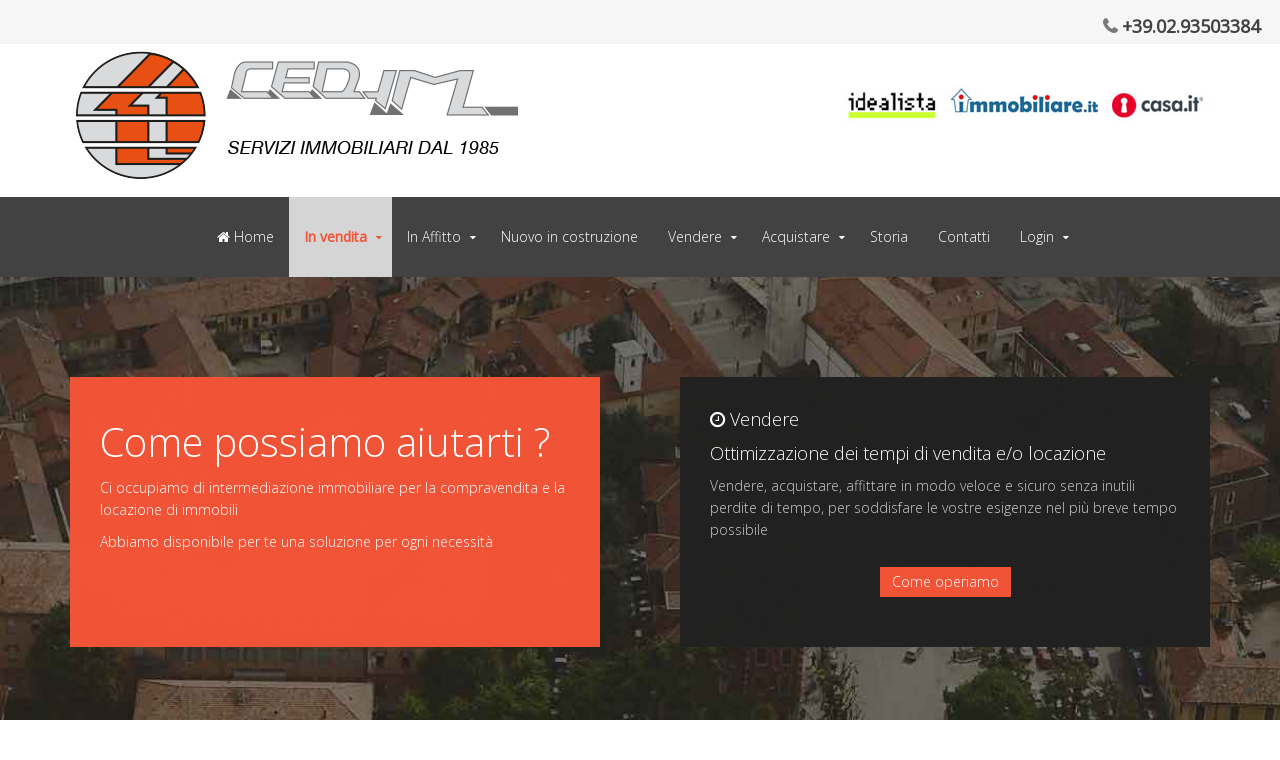

--- FILE ---
content_type: text/html; charset=utf-8
request_url: https://www.ced-im.it/in-vendita/1000-appartamento/211-circondato-da-giardini-condominiali-tre-locali-doppi-servizi-1
body_size: 14005
content:
<!DOCTYPE HTML><html lang=it-it dir=ltr data-config='{"twitter":0,"plusone":0,"facebook":0,"style":"white-red"}'><head><meta http-equiv=X-UA-Compatible content="IE=edge"><meta name=viewport content="width=device-width, initial-scale=1"><meta charset=utf-8 /><base href=https://www.ced-im.it/in-vendita/1000-appartamento/211-circondato-da-giardini-condominiali-tre-locali-doppi-servizi-1 /><meta name=description content="RHO (MILANO) Appartamento - Vendita &lt;p&gt;&lt;strong&gt;CIRCONDATO DA GIARDINI CONDOMINIALI TRE LOCALI DOPPI SERVIZI&lt;/strong&gt;&lt;/p&gt;
&lt;p&gt;RHO (zona b..."/><title>Immobili residenziali in vendita ced/foc::CIRCONDATO DA GIARDINI CONDOMINIALI TRE LOCALI DOPPI SERVIZI CIRCONDATO DA GIARDINI CONDOMINIALI TRE LOCALI DOPPI SERVIZI</title><link href=/templates/cedim/favicon.ico rel="shortcut icon" type=image/vnd.microsoft.icon /><link rel=stylesheet href=/media/com_jchoptimize/cache/css/d6c03d7d31ebaebfb113dc8c3c07795dfd40e2613ccb9e31df1582b726bf320b.css /> <script type=application/json class="joomla-script-options new">{"csrf.token":"dee965ff5a2416aa9b59117766320f6e","system.paths":{"root":"","base":""},"joomla.jtext":{"COM_DOMUS_JS_SELECT":"- Seleziona -","MOD_DOMUSSEARCH_TOWNS":"Citt\u00e0","MOD_DOMUSSEARCH_ZONES":"Zona","MOD_DOMUSSEARCH_SZONES":"Sottozona","MOD_DOMUSSEARCH_PRICE":"Prezzo"},"system.keepalive":{"interval":300000,"uri":"\/component\/ajax\/?format=json"}}</script> <!--[if lt IE 9]><script src="/media/system/js/polyfill.event.js?931f9410c5a5b8d20b1b3b4650ff56d7"></script><![endif]--><link rel=apple-touch-icon-precomposed href=/templates/cedim/apple_touch_icon.png><style>#top-c{background:url(https://www.ced-im.it/images/top-c-bg.jpg) no-repeat fixed center center / cover}</style><style>#bottom-c{background:url(https://www.ced-im.it/images/bottom-c-bg.jpg) no-repeat fixed center center / cover}</style> <script src=/media/com_jchoptimize/cache/js/c0c304c5a3945361853c4595f58e6e75b3ebcaebc4e8ee1abf7af6024f385dd9.js></script> <script src="https://maps.google.com/maps/api/js?key=AIzaSyAFcJKP-gLSzBNYwkzqAibnqTv5GinrOCc"></script> <script src=/media/com_jchoptimize/cache/js/c0c304c5a3945361853c4595f58e6e75fcef9de05def7e7ceb0ab7729680eb92.js></script> <script>jQuery(function($){SqueezeBox.initialize({});initSqueezeBox();$(document).on('subform-row-add',initSqueezeBox);function initSqueezeBox(event,container)
{SqueezeBox.assign($(container||document).find('a.domus-modal').get(),{parse:'rel'});}});window.jModalClose=function(){SqueezeBox.close();};document.onreadystatechange=function(){if(document.readyState=='interactive'&&typeof tinyMCE!='undefined'&&tinyMCE)
{if(typeof window.jModalClose_no_tinyMCE==='undefined')
{window.jModalClose_no_tinyMCE=typeof(jModalClose)=='function'?jModalClose:false;jModalClose=function(){if(window.jModalClose_no_tinyMCE)window.jModalClose_no_tinyMCE.apply(this,arguments);tinyMCE.activeEditor.windowManager.close();};}
if(typeof window.SqueezeBoxClose_no_tinyMCE==='undefined')
{if(typeof(SqueezeBox)=='undefined')SqueezeBox={};window.SqueezeBoxClose_no_tinyMCE=typeof(SqueezeBox.close)=='function'?SqueezeBox.close:false;SqueezeBox.close=function(){if(window.SqueezeBoxClose_no_tinyMCE)window.SqueezeBoxClose_no_tinyMCE.apply(this,arguments);tinyMCE.activeEditor.windowManager.close();};}}};var DOMUS_ROOT_URL="https://www.ced-im.it/";DOMUS_ROOT_URL="https://www.ced-im.it/";</script> <script src=/media/com_jchoptimize/cache/js/c0c304c5a3945361853c4595f58e6e75a7d42cb865bcad4c7cc027de2121d33e.js></script> </head><body class="tm-sidebar-b-right tm-sidebars-1 tm-noblog"><div class=toolbar-outer><div style=padding:0 class=uk-container-center><div class="tm-toolbar uk-clearfix"><div class=uk-float-left><div class=uk-panel></div></div><div class=uk-float-right><div class=uk-panel><p> <i class="uk-icon uk-icon-phone"></i><span class=telefono_h><a href=tel:+390293503384> +39.02.93503384</a> </span></p></div></div></div></div></div><div class=logobar><div style=margin-bottom:0 class="uk-container-center uk-container"><div class="logo uk-hidden-small"> <a class=tm-logo href=https://www.ced-im.it><p><img src=/images/logo_cedim.png alt="Cedim immoboliare" border=0 /></p></a> </div><div class="banner uk-hidden-small"><div class="" data-uk-scrollspy="{cls:''}"> <img src=/images/cedim/bimm.jpg alt=""/></div></div></div></div><div class="menu-outer uk-clearfix" data-uk-sticky="{top:-200, animation: 'uk-animation-slide-top'}"><div style=padding:0> <nav class="tm-navbar uk-navbar"><div class="menu-inner uk-container-center uk-container"><ul class="uk-navbar-nav uk-hidden-small"><li><a href=/><i class=uk-icon-home></i> Home</a></li><li class="uk-parent uk-active" data-uk-dropdown="{'preventflip':'y'}" aria-haspopup=true aria-expanded=false><a href=/in-vendita>In vendita</a><div class="uk-dropdown uk-dropdown-navbar uk-dropdown-width-1"><div class="uk-grid uk-dropdown-grid"><div class=uk-width-1-1><ul class="uk-nav uk-nav-navbar"><li><a href=/in-vendita/residenziale>Residenziale</a></li><li><a href=/in-vendita/commerciale>Commerciale</a></li><li><a href=/in-vendita/industriale>Industriale</a></li><li><a href=/in-vendita/terreni>Terreni</a></li></ul></div></div></div></li><li class=uk-parent data-uk-dropdown="{'preventflip':'y'}" aria-haspopup=true aria-expanded=false><a href=/in-affitto>In Affitto</a><div class="uk-dropdown uk-dropdown-navbar uk-dropdown-width-1"><div class="uk-grid uk-dropdown-grid"><div class=uk-width-1-1><ul class="uk-nav uk-nav-navbar"><li><a href=/in-affitto/residenziale>Residenziale</a></li><li><a href=/in-affitto/commerciale>Commerciale</a></li><li><a href=/in-affitto/industriale>Industriale</a></li><li><a href=/acquisto/richiesta-di-affitto>Richiedi una proposta per l'affitto</a></li></ul></div></div></div></li><li><a href=/nuovo>Nuovo in costruzione</a></li><li class=uk-parent data-uk-dropdown="{'preventflip':'y'}" aria-haspopup=true aria-expanded=false><a href=/valutazione>Vendere</a><div class="uk-dropdown uk-dropdown-navbar uk-dropdown-width-1"><div class="uk-grid uk-dropdown-grid"><div class=uk-width-1-1><ul class="uk-nav uk-nav-navbar"><li><a href=/valutazione/come-operiamo>Come operiamo</a></li><li><a href=/valutazione/home-staging>Home staging</a></li><li><a href=/valutazione/promozione>Promozione</a></li><li><a href=/valutazione/richiesta-di-valutazione-immobile>Richiedi la valutazione del tuo immobile</a></li><li><a href=/valutazione/richiesta-di-locazione-immobile>Richiesta valutazione per locazione immobile</a></li></ul></div></div></div></li><li class=uk-parent data-uk-dropdown="{'preventflip':'y'}" aria-haspopup=true aria-expanded=false><a href=/acquisto>Acquistare</a><div class="uk-dropdown uk-dropdown-navbar uk-dropdown-width-1"><div class="uk-grid uk-dropdown-grid"><div class=uk-width-1-1><ul class="uk-nav uk-nav-navbar"><li><a href=/acquisto/cerchi-casa>Cerchi casa?</a></li><li><a href=/acquisto/richiesta-di-acquisto>Richiedi una proposta oer l'acquisto</a></li><li><a href=/acquisto/richiesta-di-affitto>Richiedi una proposta per l'affitto</a></li></ul></div></div></div></li><li><a href=/storia>Storia</a></li><li><a href=/contatti>Contatti</a></li></ul><ul class="uk-navbar-nav uk-hidden-small"> <li class=uk-parent data-uk-dropdown> <a href=#>Login</a> <div class="uk-dropdown uk-dropdown-navbar"><form class=uk-form action=/in-vendita method=post><div class=uk-form-row> <input class=uk-width-1-1 type=text name=username size=18 placeholder="Nome utente"> </div><div class=uk-form-row> <input class=uk-width-1-1 type=password name=password size=18 placeholder=Password> </div><div class=uk-form-row> <label for=modlgn-remember-1074417300>Ricordami</label> <input id=modlgn-remember-1074417300 type=checkbox name=remember value=yes checked> </div><div class=uk-form-row> <button class="uk-button uk-button-primary" value=Accedi name=Submit type=submit>Accedi</button> </div><ul class="uk-list uk-margin-bottom-remove"> <li><a href="/component/users/?view=reset&amp;Itemid=101">Password dimenticata?</a></li> <li><a href="/component/users/?view=remind&amp;Itemid=101">Nome utente dimenticato?</a></li> <li><a href="/component/users/?view=registration&amp;Itemid=101">Registrati</a></li> </ul> <input type=hidden name=option value=com_users> <input type=hidden name=task value=user.login> <input type=hidden name=return value=aHR0cHM6Ly93d3cuY2VkLWltLml0L2luLXZlbmRpdGEvMTAwMC1hcHBhcnRhbWVudG8vMjExLWNpcmNvbmRhdG8tZGEtZ2lhcmRpbmktY29uZG9taW5pYWxpLXRyZS1sb2NhbGktZG9wcGktc2Vydml6aS0x> <input type="hidden" name="dee965ff5a2416aa9b59117766320f6e" value="1" /></form></div></li> </ul> <a href=#offcanvas class="uk-navbar-toggle uk-visible-small" data-uk-offcanvas></a> <div class="uk-navbar-content uk-navbar-center uk-visible-small"><a class=tm-logo-small href=https://www.ced-im.it><p><img src=/images/logo_cedim-p.png alt="Cedim immoboliare" border=0 /></p></a></div></div></nav> </div> </div><div style="padding:100px 0" id=top-c class=top-c-outer><div class="uk-container uk-container-center"><section class="tm-top-c uk-grid uk-hidden-small" data-uk-grid-match="{target:'> div > .uk-panel'}" data-uk-grid-margin> <div class="uk-hidden-small uk-width-medium-1-2"><div class="uk-panel uk-panel-box uk-panel-box-primary uk-hidden-small uk-text-center,headline-border" data-uk-scrollspy="{cls:'uk-animation-fade'}"><h1>Come possiamo aiutarti ?</h1><p>Ci occupiamo di intermediazione immobiliare per la compravendita e la locazione di immobili</p><p>Abbiamo disponibile per te una soluzione per ogni necessità</p></div></div><div class="uk-hidden-small uk-width-medium-1-2"><div class="uk-panel uk-panel-box uk-panel-box-secondary uk-hidden-small" data-uk-scrollspy="{cls:'uk-animation-slide-right'}"><h3 class=uk-panel-title><i class=uk-icon-clock-o></i> Vendere</h3><h4>Ottimizzazione dei tempi di vendita e/o locazione</h4><p>Vendere, acquistare, affittare in modo veloce e sicuro senza inutili perdite di tempo, per soddisfare le vostre esigenze nel più breve tempo possibile</p><div class=center style="padding-top 15px"><p> <br> <a class="uk-button uk-button-default uk-text-center" href=/valutazione/>Come operiamo</a> </p></div></div></div></section></div></div><div id=main-content class=main-outer><div class="uk-container uk-container-center"><div class="tm-middle uk-grid" data-uk-grid-match data-uk-grid-margin><div class="tm-main uk-width-medium-3-4"> <main class=tm-content><ul class=uk-breadcrumb><li><a href=/>Home</a></li><li class=uk-active><span>In vendita</span></li></ul><div id=system-message-container> </div><div id=akeeba-bootstrap class="joomla-version-3 joomla-version-310"><div class=akeeba-bootstrap><div class=row-fluid><div id=domus><h1 class=uk-article-title>CIRCONDATO DA GIARDINI CONDOMINIALI TRE LOCALI DOPPI SERVIZI</h1><div class=clearfix></div><div style="padding-bottom: 10px"><div id=jssor_2 style="position:relative;margin:0 auto;top:0px;left:0px;width:1200px;height:800px;overflow:hidden;visibility:hidden;background-color: #eaeaea;"><div data-u=loading style=position:absolute;top:0px;left:0px;background-color:rgba(0,0,0,0.5);><div style="filter: alpha(opacity=70); opacity: 0.7; position: absolute; display: block; top: 0px; left: 0px; width: 100%; height: 100%;"></div><div style="position:absolute;display:block;background: url('/images/loading.gif') no-repeat center center;top:0px;left:0px;width:100%;height:100%;"></div></div><div data-u=slides style=cursor:default;position:relative;top:0px;left:0px;width:1200px;height:700px;overflow:hidden;><div> <a href=/images/proprieta/211/1v_53679500.jpg data-lightbox=domus-property data-title="" data-descr=""> <img data-u=image src=/images/proprieta/211/1v_53679500.jpg /> </a> <img data-u=thumb src=/images/proprieta/211/thumbs/t_1v_53679500.jpg /> </div><div> <a href=/images/proprieta/211/34_15901800.jpg data-lightbox=domus-property data-title="" data-descr=""> <img data-u=image src=/images/proprieta/211/34_15901800.jpg /> </a> <img data-u=thumb src=/images/proprieta/211/thumbs/t_34_15901800.jpg /> </div><div> <a href=/images/proprieta/211/2_38234600.jpg data-lightbox=domus-property data-title="" data-descr=""> <img data-u=image src=/images/proprieta/211/2_38234600.jpg /> </a> <img data-u=thumb src=/images/proprieta/211/thumbs/t_2_38234600.jpg /> </div><div> <a href=/images/proprieta/211/3_11230700.jpg data-lightbox=domus-property data-title="" data-descr=""> <img data-u=image src=/images/proprieta/211/3_11230700.jpg /> </a> <img data-u=thumb src=/images/proprieta/211/thumbs/t_3_11230700.jpg /> </div><div> <a href=/images/proprieta/211/4_52991000.jpg data-lightbox=domus-property data-title="" data-descr=""> <img data-u=image src=/images/proprieta/211/4_52991000.jpg /> </a> <img data-u=thumb src=/images/proprieta/211/thumbs/t_4_52991000.jpg /> </div><div> <a href=/images/proprieta/211/6_00604300.jpg data-lightbox=domus-property data-title="" data-descr=""> <img data-u=image src=/images/proprieta/211/6_00604300.jpg /> </a> <img data-u=thumb src=/images/proprieta/211/thumbs/t_6_00604300.jpg /> </div><div> <a href=/images/proprieta/211/7_84537100.jpg data-lightbox=domus-property data-title="" data-descr=""> <img data-u=image src=/images/proprieta/211/7_84537100.jpg /> </a> <img data-u=thumb src=/images/proprieta/211/thumbs/t_7_84537100.jpg /> </div><div> <a href=/images/proprieta/211/9_66183400.jpg data-lightbox=domus-property data-title="" data-descr=""> <img data-u=image src=/images/proprieta/211/9_66183400.jpg /> </a> <img data-u=thumb src=/images/proprieta/211/thumbs/t_9_66183400.jpg /> </div><div> <a href=/images/proprieta/211/10_28647100.jpg data-lightbox=domus-property data-title="" data-descr=""> <img data-u=image src=/images/proprieta/211/10_28647100.jpg /> </a> <img data-u=thumb src=/images/proprieta/211/thumbs/t_10_28647100.jpg /> </div><div> <a href=/images/proprieta/211/11_89719300.jpg data-lightbox=domus-property data-title="" data-descr=""> <img data-u=image src=/images/proprieta/211/11_89719300.jpg /> </a> <img data-u=thumb src=/images/proprieta/211/thumbs/t_11_89719300.jpg /> </div><div> <a href=/images/proprieta/211/14_59727600.jpg data-lightbox=domus-property data-title="" data-descr=""> <img data-u=image src=/images/proprieta/211/14_59727600.jpg /> </a> <img data-u=thumb src=/images/proprieta/211/thumbs/t_14_59727600.jpg /> </div><div> <a href=/images/proprieta/211/16_49474300.jpg data-lightbox=domus-property data-title="" data-descr=""> <img data-u=image src=/images/proprieta/211/16_49474300.jpg /> </a> <img data-u=thumb src=/images/proprieta/211/thumbs/t_16_49474300.jpg /> </div><div> <a href=/images/proprieta/211/15_17168200.jpg data-lightbox=domus-property data-title="" data-descr=""> <img data-u=image src=/images/proprieta/211/15_17168200.jpg /> </a> <img data-u=thumb src=/images/proprieta/211/thumbs/t_15_17168200.jpg /> </div><div> <a href=/images/proprieta/211/22_81988200.jpg data-lightbox=domus-property data-title="" data-descr=""> <img data-u=image src=/images/proprieta/211/22_81988200.jpg /> </a> <img data-u=thumb src=/images/proprieta/211/thumbs/t_22_81988200.jpg /> </div><div> <a href=/images/proprieta/211/31_36819200.jpg data-lightbox=domus-property data-title="" data-descr=""> <img data-u=image src=/images/proprieta/211/31_36819200.jpg /> </a> <img data-u=thumb src=/images/proprieta/211/thumbs/t_31_36819200.jpg /> </div><div> <a href=/images/proprieta/211/31_95268600.jpg data-lightbox=domus-property data-title="" data-descr=""> <img data-u=image src=/images/proprieta/211/31_95268600.jpg /> </a> <img data-u=thumb src=/images/proprieta/211/thumbs/t_31_95268600.jpg /> </div><div> <a href=/images/proprieta/211/47jpg_77816300.jpg data-lightbox=domus-property data-title="" data-descr=""> <img data-u=image src=/images/proprieta/211/47jpg_77816300.jpg /> </a> <img data-u=thumb src=/images/proprieta/211/thumbs/t_47jpg_77816300.jpg /> </div><div> <a href=/images/proprieta/211/49_58742600.jpg data-lightbox=domus-property data-title="" data-descr=""> <img data-u=image src=/images/proprieta/211/49_58742600.jpg /> </a> <img data-u=thumb src=/images/proprieta/211/thumbs/t_49_58742600.jpg /> </div><div> <a href=/images/proprieta/211/50_46008400.jpg data-lightbox=domus-property data-title="" data-descr=""> <img data-u=image src=/images/proprieta/211/50_46008400.jpg /> </a> <img data-u=thumb src=/images/proprieta/211/thumbs/t_50_46008400.jpg /> </div><div> <a href=/images/proprieta/211/52_00464700.jpg data-lightbox=domus-property data-title="" data-descr=""> <img data-u=image src=/images/proprieta/211/52_00464700.jpg /> </a> <img data-u=thumb src=/images/proprieta/211/thumbs/t_52_00464700.jpg /> </div><div> <a href=/images/proprieta/211/2_52123200.jpg data-lightbox=domus-property data-title="" data-descr=""> <img data-u=image src=/images/proprieta/211/2_52123200.jpg /> </a> <img data-u=thumb src=/images/proprieta/211/thumbs/t_2_52123200.jpg /> </div><div> <a href=/images/proprieta/211/3_41811300.jpg data-lightbox=domus-property data-title="" data-descr=""> <img data-u=image src=/images/proprieta/211/3_41811300.jpg /> </a> <img data-u=thumb src=/images/proprieta/211/thumbs/t_3_41811300.jpg /> </div><div> <a href=/images/proprieta/211/4_35934500.jpg data-lightbox=domus-property data-title="" data-descr=""> <img data-u=image src=/images/proprieta/211/4_35934500.jpg /> </a> <img data-u=thumb src=/images/proprieta/211/thumbs/t_4_35934500.jpg /> </div></div><div data-u=thumbnavigator class=jssort01 style=position:absolute;left:0px;bottom:0px;width:800px;height:100px; data-autocenter=1><div data-u=slides style="cursor: default;"><div data-u=prototype class=p><div class=w><div data-u=thumbnailtemplate class=t></div></div><div class=c></div></div></div></div> <span data-u=arrowleft class=jssora05l style=top:300px;left:8px;width:50px;height:50px;></span> <span data-u=arrowright class=jssora05r style=top:300px;right:8px;width:50px;height:50px;></span> </div></div><div class=clearfix></div><div class=clearfix></div><div><div style=margin-top:10px;margin-bottom:20px;text-align:center;> <a style="color:#fff; margin-right:40px" class="uk-icon-button uk-icon-hover uk-icon-print uk-icon-medium" href="/in-vendita/1000-appartamento/211-circondato-da-giardini-condominiali-tre-locali-doppi-servizi-1?format=pdf" class=jdButton target=_blank></a> <a style="color:#fff; margin-right:40px" class="domus-modal uk-icon-button uk-icon-hover uk-icon-envelope uk-icon-medium" rel="{handler:'iframe', size:{x:550,y:575}}" href="/in-vendita?view=publics&amp;layout=contact&amp;tmpl=component&amp;id=211"></a> <a style=color:#fff class="uk-icon-button uk-icon-hover uk-icon-phone uk-icon-medium"" href=tel:0293503384></a> </div><div class=clr></div><div class=clearfix></div><div class="sx w45_ lh140"><div class=prop_leg> <span><strong>Tratt. riservate</strong></span> <span>| <span>Appartamento</span><span> | 105 m&sup2;</span> | 2 Camere da letto, 2 Bagni, 8 Vani totali <div class=clr></div> <span>Via capuana, 19, RHO</span> <div class=clr></div></div><div class=dsc_immobile><p><strong>CIRCONDATO DA GIARDINI CONDOMINIALI TRE LOCALI DOPPI SERVIZI</strong></p><p>RHO (zona ben servita e comoda per Milano) Proponiamo appartamento posto ad un piano alto, composto da Tre locali e doppi servizi. Appartamento dagli ampi spazi interni, si compone di: Ingresso, ampio soggiorno con cucina abitabile, camera matrimoniale, cameretta, bagno padronale (con vasca), bagno di servizio (con doccia), ripostiglio. Due grandi balconi che si prestano per organizzare colazioni all'aperto. A risalto la luminosità (grazie alla TRIPLA esposizione), la tranquillità (visto l'affaccio sul parco interno lontano da strade trafficate) e la metratura dei locali interni: ampia e confortevole Completa la proprietà il locale cantina.  Disponibilità eventuale di BOX DOPPIO (escluso dal prezzo). Il quartiere è ubicato a pochi minuti a piedi dal centro storico ed è servito da scuole, mezzi pubblici, centro commerciale, posta, Esselunga e ottimi collegamenti per tangenziali e autostrade. Numerosi sono i parchi e le aree verdi presenti nella zona come anche i parcheggi pubblici nelle strette vicinanze delle abitazioni. Il contesto, completo di portineria, è composto da diversi edifici con ascensore immersi in un grande parco condominiale piantumato. Negli ultimi anni è stato modificato l'impianto di teleriscaldamento, che grazie ai propri termostati e contatori, permette di gestire i consumi delle spese condominiali. DISPONIBILE DA SUBITO DA VEDERE! CED.IM Servizi immobiliari 0293503384 </p></div></div><div class=clearfix></div><div class="uk-panel uk-panel-box uk-panel-box-shadow"><h4 class=uk-panel-title>CARATTERISTICHE</h4><hr></hr><div class=w45_> </div><div class="sx w50_"><table class="uk-table layout display responsive-table prop"> <thead> <tr> <th><h4 class=nowrap>Dati principali</h4></th> </tr> </thead> <tr> <td class=etichetta1>Riferimento annuncio</td> <td class=etichetta_n>ced/foc</td> </tr> <tr> <td class=etichetta1>Tipologia</td> <td class=etichetta_n>Appartamento</td> </tr> <tr> <td class=etichetta1>Superficie</td> <td class=etichetta_n>105 m&sup2;</td> </tr> <tr> <td class=etichetta1>Locali</td> <td class=etichetta_n>2 Camere da letto, 2 Bagni, cucina abitabile</td> </tr> <tr> <td class=etichetta1>Piano</td> <td class=etichetta_n>3˚ di 4 piani con ascensore condominiale</td> </tr> <tr> <td class=etichetta1>Disponibilità</td> <td class=etichetta_n>Libero</td> </tr> <tr> <td class=etichetta1>Classe catastale</td> <td class=etichetta_n>A/2</td> </tr> <tr> <td class=etichetta1>Immobile tipo</td> <td class=etichetta_n>Condominio</td> </tr> <tr> <td class=etichetta1>Unità abitative</td> <td class=etichetta_n>30</td> </tr> <tr> <td class=etichetta1>Anno di costruzione</td> <td class=etichetta_n>1985</td> </tr> <tr> <td class=etichetta1>Condizioni</td> <td class=etichetta_n>Buono</td> </tr> <tr> <td class=etichetta1>Spese condominiali</td> <td class=etichetta_n>250/mese</td> </tr> </table> </div><div class="sx w50_"><h4 class=nowrap style="padding: 8px 8px;">Ulteriori dettagli</h4>Disposto su 1 livelli, Esposizione su due lati, Non immobiliato, Piano alto, Ripostiglio grande, Disimpegno, Corridoio Si, Ingresso, Cantina piccola, Box auto doppio, <span class=nowrap> Giardino condominiale </span> </div><div class=clearfix></div><hr class=uk-article-divider></hr><div class=classe_energ><table class="uk-table layout display responsive-table prop"> <thead> <tr> <th><h4 class=nowrap>Efficienza energetica</h4></th> </tr> </thead> <tr> <td class=etichetta1>Riscaldamento</td> <td class=etichetta_n>Centralizzato, a Radiatori, alimentato a Teleriscaldamento</td> </tr> <tr> <td class=etichetta1>Climatizzatore</td> <td class=etichetta_n>assente</td> </tr> <tr> <td class=etichetta1>Classe energetica</td> <td class=etichetta_n>F</td> </tr> <tr> <td class=etichetta1>Indice di prestazione energetica</td> <td class=etichetta_n>≥ 168,78 kWh/m²a</td> </tr> <tr> </table> </div><div class=classe_energ_b> </div> </div><div class=clr></div><div style="padding:50px 0"><div class="uk-container uk-container-center"><div class="sx w38_ uk-panel uk-panel-box uk-panel-box-shadow" style="min-height: 200px;"><h3 class=uk-panel-title>Agente incaricato</h3><div class="sx w40_"> <img class=circolare_ag src=https://www.ced-im.it/images/proprieta/users/6/federicoprofumo_98642100.jpg /> </div><div class="sx w60_" style=margin-top:8px;> <span class=nowrap style=font-size:18px;>Federico Profumo</span> <table> <tr> <td>Telefono</td> <td class=w80><a href=tel:></a> </td> </tr> <tr> <td class=w80>Cellulare</td> <td><a href=tel:></a></td> </tr> </table> </div> </div><div class="dx w38_ uk-panel uk-panel-box uk-panel-box-shadow" style="min-height: 200px;"><h3 class=uk-panel-title>Contattaci !!!</h3>Sei interessato a questo immobile? <strong>non lasciartelo sfuggire</strong>. Siamo a tua disposizione per qualunque chiarimento. <strong><a class="domus-modal uk-link nowrap" rel="{handler:'iframe', size:{x:550,y:575}}" href="/in-vendita?view=publics&amp;layout=contact&amp;tmpl=component&amp;id=211">Prenota adesso una visita!</a></strong> </div></div></div><div class=clearfix></div><div id=gmapHolder style=width:100%;margin-top:10px><div id=gmap style="width:auto; height: 300px; text-align:center; margin:10px;border:solid #ccc 1px"></div></div><input type=hidden id=pr_mapcoords value=",           undefined"/> </div><input type=hidden id=pr_mapcoords value=",           undefined"/></div></div></div></main> </div><aside class="tm-sidebar-b uk-width-medium-1-4"><div class="uk-panel uk-panel-box uk-panel-box-shadow" data-uk-scrollspy="{cls:'uk-animation-fade'}"><ul class="uk-nav uk-nav-parent-icon uk-nav-side" data-uk-nav={}><li class=uk-parent><a href=#>Immobili residenziali</a> <ul class=uk-nav-sub><li><a href=/tutti-gli-immobili/vendita/immobili-residenziali/attico>Attico</a></li><li><a href=/tutti-gli-immobili/vendita/immobili-residenziali/appartamento>Appartamento</a></li><li><a href=/tutti-gli-immobili/vendita/immobili-residenziali/monolocale>Monolocale</a></li><li><a href=/tutti-gli-immobili/vendita/immobili-residenziali/bilocale>Bilocale</a></li><li><a href=/tutti-gli-immobili/vendita/immobili-residenziali/trilocale>Trilocale</a></li><li><a href=/tutti-gli-immobili/vendita/immobili-residenziali/quadrilocale>Quadrilocale</a></li><li><a href=/tutti-gli-immobili/vendita/immobili-residenziali/loft>Loft</a></li><li><a href=/tutti-gli-immobili/vendita/immobili-residenziali/case-a-schiera>Case a schiera</a></li><li><a href=/tutti-gli-immobili/vendita/immobili-residenziali/casa-bifamiliare>Casa bifamiliare</a></li><li><a href=/tutti-gli-immobili/vendita/immobili-residenziali/casa-indipendente>Casa indipendente</a></li><li><a href=/tutti-gli-immobili/vendita/immobili-residenziali/villa>Villa</a></li></ul></li><li class=uk-parent><a href=#>Immobili commerciali</a> <ul class=uk-nav-sub><li><a href=/tutti-gli-immobili/vendita/immobili-commerciali/ufficio>Ufficio</a></li><li><a href=/tutti-gli-immobili/vendita/immobili-commerciali/negozio>Negozio</a></li><li><a href=/tutti-gli-immobili/vendita/immobili-commerciali/magazzino>Magazzino</a></li></ul></li><li class=uk-parent><a href=#>Immobili industriali</a> <ul class=uk-nav-sub><li><a href=/tutti-gli-immobili/vendita/immobili-industriali/capannone>Capannone</a></li></ul></li></ul></div><div class="uk-panel uk-panel-box uk-panel-box-primary" data-uk-scrollspy="{cls:'uk-animation-scale-up'}"><p><strong>Vuoi vendere il tuo immobile?</strong></p><h3><a href=/valutazione/richiesta-di-valutazione-immobile>Richiedi una valutazione personalizzata</a></h3><p>Permettici di aiutarti a vendere il tuo immobile alle migliori condizioni possibili !</p></div><div class="uk-panel uk-panel-box uk-panel-box-secondary" data-uk-scrollspy="{cls:'uk-animation-scale-up'}"><p><strong>Non trovi il tuo immobile ideale?</strong></p><h3><strong><a href=/acquisto/richiesta-di-acquisto>Inviaci una richiesta!</a></strong></h3><p><strong>Cercheremo per te</strong> gratis il tuo immobile <strong>alle migliori condizioni possibili !</strong></p></div></aside></div></div></div><div style="padding:100px 0" id=bottom-a class=bottom-a-outer><div class="uk-container uk-container-center"><section class="tm-bottom-a uk-grid" data-uk-grid-match="{target:'> div > .uk-panel'}" data-uk-grid-margin> <div class=uk-width-1-1><div class=uk-panel data-uk-scrollspy="{cls:''}"><div class="fastsocialshare_container fastsocialshare-align-right"><div class=fastsocialshare-subcontainer><script>var loadAsyncDeferredFacebook=function(){(function(d,s,id){var js,fjs=d.getElementsByTagName(s)[0];if(d.getElementById(id))return;js=d.createElement(s);js.id=id;js.src="//connect.facebook.net/it_IT/sdk.js#xfbml=1&version=v3.0&appId=207367136743788";fjs.parentNode.insertBefore(js,fjs);}(document,'script','facebook-jssdk'));}
if(window.addEventListener)
window.addEventListener("load",loadAsyncDeferredFacebook,false);else if(window.attachEvent)
window.attachEvent("onload",loadAsyncDeferredFacebook);else
window.onload=loadAsyncDeferredFacebook;</script><div class="fastsocialshare-share-fbl fastsocialshare-button_count"><div class=fb-like data-href=https://www.ced-im.it/affitto/immobili-commerciali/magazzino data-layout=button_count data-width=100 data-action=like data-show-faces=true data-share=false> </div></div><div class="fastsocialshare-share-fbsh fb-shareme-core"><div class="fb-share-button fb-shareme-core" data-href=https://www.ced-im.it/affitto/immobili-commerciali/magazzino data-layout=button data-size=small> </div></div></div></div></div></div></section></div></div><div style="padding:100px 0" id=bottom-b class=bottom-b-outer><div class="uk-container uk-container-center"><section class="tm-bottom-b uk-grid" data-uk-grid-match="{target:'> div > .uk-panel'}" data-uk-grid-margin> <div class=uk-width-1-1><div class=uk-panel data-uk-scrollspy="{cls:''}"><div class=bottomsearch><form action="/in-vendita?layout=search" method=get autocomplete=off> <input type=hidden name=layout value=search /> <input type=hidden name=option value=com_domus /> <input type=hidden name=view value=publics /> <input type=hidden name=showMap value=0 /> <div class=select style=float:left;> <select id=public_cat_search name=public_cat_search class=w150> <option value="" selected=selected> - Tipologia - </option> <option value=989>&nbsp;&#187;&nbsp;Commerciale</option> <option value=31>&nbsp;&nbsp;&nbsp;&nbsp;&#187;&nbsp;Negozio</option> <option value=59>&nbsp;&nbsp;&nbsp;&nbsp;&#187;&nbsp;Ufficio</option> <option value=69>&nbsp;&nbsp;&nbsp;&nbsp;&#187;&nbsp;Magazzino</option> <option value=999>&nbsp;&#187;&nbsp;Residenziale</option> <option value=26>&nbsp;&nbsp;&nbsp;&nbsp;&#187;&nbsp;Casa bifamiliare</option> <option value=44>&nbsp;&nbsp;&nbsp;&nbsp;&#187;&nbsp;Casa indipendente</option> <option value=62>&nbsp;&nbsp;&nbsp;&nbsp;&#187;&nbsp;Monolocale</option> <option value=64>&nbsp;&nbsp;&nbsp;&nbsp;&#187;&nbsp;Bilocale</option> <option value=66>&nbsp;&nbsp;&nbsp;&nbsp;&#187;&nbsp;Trilocale</option> <option value=1005>&nbsp;&nbsp;&nbsp;&nbsp;&#187;&nbsp;Quadrilocale</option> <option value=1000>&nbsp;&nbsp;&nbsp;&nbsp;&#187;&nbsp;Appartamento</option> <option value=1001>&nbsp;&nbsp;&nbsp;&nbsp;&#187;&nbsp;Attico</option> <option value=1003>&nbsp;&nbsp;&nbsp;&nbsp;&#187;&nbsp;Villa</option> <option value=1006>&nbsp;&nbsp;&nbsp;&nbsp;&#187;&nbsp;Appartamento in villa</option> <option value=1007>&nbsp;&nbsp;&nbsp;&nbsp;&#187;&nbsp;Villa bifamiliare</option> <option value=1008>&nbsp;&nbsp;&nbsp;&nbsp;&#187;&nbsp;Villa a schiera</option> <option value=1004>&nbsp;&#187;&nbsp;Nuovo in costruzione</option> <option value=1009>&nbsp;&#187;&nbsp;Terreni</option> <option value=1010>&nbsp;&nbsp;&nbsp;&nbsp;&#187;&nbsp;Terreni agricoli</option> </select> <div class=select__arrow></div></div><div class=select style=float:left;> <select id=type_search name=type_search class=w150> <option value="" selected=selected> - Contratto - </option> <option value=1>Affitto</option> <option value=2>Vendita</option> </select> <div class=select__arrow></div></div><div class=select style=float:left;> <select id=price_search name=price_search class=w150> <option value="" selected=selected> - Prezzo - </option> <option value=1>&nbsp;<&nbsp€ 100.000</option> <option value=2>&nbsp;€ 100.000 &nbsp;-&nbsp;€ 150.000</option> <option value=3>&nbsp;€ 150.000 &nbsp;-&nbsp;€ 200.000</option> <option value=4>&nbsp;>&nbsp;€ 200.000</option> </select> <div class=select__arrow></div></div><div class=select style=float:left;> <select id=distr_search name=distr_search class=w150> <option value="" selected=selected> - Provincia - </option> <option value=1>MILANO</option> <option value=2>VARESE</option> </select> <div class=select__arrow></div></div><div class=select style=float:left;> <select id=town_search name=town_search class=w150> <option value="" selected=selected> - Città - </option> </select> <div class=select__arrow></div></div><div class=select style=float:left;> <select id=zone_search name=zone_search class=w150> <option value="" selected=selected> - Zona - </option> </select> <div class=select__arrow></div></div><div style=float:left;> <button class="uk-button uk-button-large" type=submit>Cerca</button> </div> </form> </div> </div></div></section></div></div><div style="padding:200px 0" id=bottom-c class=bottom-c-outer><div class="uk-container uk-container-center"><section class="tm-bottom-c uk-grid" data-uk-grid-match="{target:'> div > .uk-panel'}" data-uk-grid-margin> <div class=uk-width-1-1><div class="uk-panel uk-text-center" data-uk-scrollspy="{cls:'uk-animation-slide-bottom'}"><div class="uk-width-2-3 uk-container-center"><h1> <span style=font-weight:100>Competenza e trasparenza dal 1989</h1></div><div class="uk-slidenav-position uk-width-2-3 uk-container-center" data-uk-slideshow><ul style=margin-bottom:40px class=uk-slideshow> <li>Professionalità e dinamicità, nel campo dell’intermediazione immobiliare, sia nella compravendita che nella locazione, di immobili residenziali e di immobili commerciali.</li> <li>Servizi e consulenza mirate, con competenza e trasparenza e un’attenzione particolare al Cliente e alle sue esigenze.</li> </ul> <br><ul class="uk-dotnav uk-dotnav-contrast uk-position-bottom uk-flex-center"> <li data-uk-slideshow-item=0> <a href=/></a> </li> <li data-uk-slideshow-item=1> <a href=/></a> </li> </ul> </div></div></div></section></div></div><div style="padding:100px 0" id=bottom-d class=bottom-d-outer><div class="uk-container uk-container-center"><section class="tm-bottom-d uk-grid" data-uk-grid-match="{target:'> div > .uk-panel'}" data-uk-grid-margin> <div class="uk-width-1-1 uk-width-large-1-2"><div class="uk-panel contatti_left" data-uk-scrollspy="{cls:'uk-animation-fade'}"><h3 class=uk-panel-title>28 anni di successi</h3><div class=uk-grid><div class=uk-width-small-8-10><p>“Siamo presenti nel mercato immobiliare dal 1989, la nostra sede operativa è situata in una delle vie più caratteristiche nel centro di Rho. In questi anni siamo stati attenti alle nuove esigenze clientelari ed ai cambiamenti del mercato immobiliare, svolgendo l'intermediazione con grande professionalità e serietà.<br /> La CED.IM. si occupa di intermediazione immobiliare per la compravendita e la locazione di immobili sia residenziali che commerciali. Un'attività che vuole essere presente nel futuro, per offrire sempre un servizio ottimale per ogni tipo di richiesta e di offerta.”</p></div><div class="uk-width-small-2-10 center"><img src=/images/fimaa-italia.jpg alt=fimaa /></div></div><div class=icn_soc_ind> <a style=color:#fff href="https://www.facebook.com/CEDIM1980/?fref=ts" class="uk-icon-facebook uk-icon-hover uk-icon-medium uk-icon-button"></a> <a style=color:#fff href=# class="uk-icon-twitter uk-icon-hover uk-icon-medium uk-icon-button"></a> <a style=color:#fff href=# class="uk-icon-google-plus uk-icon-hover uk-icon-medium uk-icon-button"></a> </div></div></div><div class="uk-width-1-1 uk-width-large-1-2"><div class="uk-panel contatti_right" data-uk-scrollspy="{cls:''}"><h3 class=uk-panel-title>Ced.Im Immobiliare</h3><div class=indirizzo><p> <i class=uk-icon-home></i> Via F. Meda n° 30 - 20017 RHO Milano</p><p> <i class=uk-icon-phone></i><a href=tel:+390293503384> +39 02.93503384</a></p><p> <i class=uk-icon-fax></i> +39 02.93503385</p><p> <i class=uk-icon-envelope-o></i><a href=/contatti> cedims1985@Gmail.com</a></p><p> <i class=uk-icon-clock-o></i> Lun.-Ven: 09.00 - 20.00 GMT+1</p>Sabato: 09.00 - 13.00 GMT+1 </div><div class=qrcode><img src=/images/qrcode.png alt=qrcode></div></div></div></section></div></div><footer class="tm-footer no-space"><div class=uk-panel><div class=footer1>Copyright &#169; 2026 cedim. Tutti i diritti riservati.</div></div><div class=uk-panel><p> CED-IM di Profumo Daniele | Via F. Meda n° 30 - 20017 RHO (MI) - P.Iva: 02574640120 | Rea: Mi 1614175 </p><p> <a href=#modalp data-uk-modal={center:true}> Privacy</a> | <a href=#modal data-uk-modal={center:true}> Cookie</a> </p><div class=uk-modal id=modal aria-hidden=true style="display: none;"><div class="uk-modal-dialog uk-modal-dialog-large"> <a class="uk-modal-close uk-close" href=/></a> <div class=privacy><div class=privacy-text><div class=uk-modal-header> Informativa estesa – Politica sui cookies </div><div><h2> Cosa sono i cookie </h2><p> I cookie sono file di dati di piccole dimensioni inviate da ogni sito internet al terminale dell'utente (solitamente al browser), dove vengono memorizzati per essere poi ritrasmessi al sito alla visita successiva. Un cookie non può richiamare nessun altro dato dal disco fisso del tuo terminale né trasmettere virus informatici o acquisire indirizzi email. I cookie possono essere utilizzati sia dal titolare del sito, sia da terze parti. </p><h2> Cookie utilizzati dal Sito </h2><p> L'utilizzo di cookie da parte del titolare del sito (di seguito "Titolare del Sito") http://www.ced-im.it (di seguito il "Sito") si inquadra nella Privacy Policy dello stesso; per tutte le informazioni richieste dall'art.13 del Codice della privacy si rimanda all'informativa sullaPrivacy. </p><p> Qui di seguito potrai trovare tutte le informazioni riguardanti le tipologie di cookie utilizzate dal Sito e da eventuali terze parti. </p><p> </p><h2> a) Cookie tecnici che non richiedono consenso </h2><p> I cookie tecnici sono cookie strettamente necessari al funzionamento del Sito e all'erogazione del servizio. I cookie tecnici possono avere le seguenti finalità: </p><ul> <li>autenticazione, validazione e memorizzazione di informazioni tecniche specifiche;</li> <li>salvataggio delle preferenze e ottimizzazione delle funzioni del Sito;</li> <li>statistica per gli accessi e/o le visite al Sito ( c.d. "cookie analytics"). Tali cookie vengono utilizzati direttamente dal Sito e raccolgono informazioni in forma aggregata senza possibilità di risalire all'identificazione del singolo utente. </li> </ul><p> Tutti i cookie tecnici non richiedono consenso, perciò vengono installati automaticamente a seguito dell'accesso al sito.<br>
				È comunque importante sottolineare che al fine di fornire regolarmente i propri servizi on-line, il Titolare del Sito ha necessità di utilizzare i cookie tecnici. Qualora pertanto venisse disabilitato l'utilizzo dei suddetti cookie, per ragioni esclusivamente tecniche, il Titolare del Sito sarà impossibilitato a fornire tutti o alcuni servizi ovvero a fornirli con le modalità richieste.
			</p><br><div id=cc-wpr-cookielist-tec><div id=cc-cookielist-tec><h2> COOKIE TECNICI </h2><table class="uk-table uk-table-striped uk-table-condensed"> <thead> <tr> <th>Nome</th> <th>Categoria</th> <th>Descrizione</th> </tr> </thead> <tbody> <tr> <td>cc_advertising</td> <td>Strettamente necessario</td> <td>Questo cookie è usato per memorizzare l'eventuale accettazione dal parte dell'utente, secondo la normativa vigente, all'utilizzo dei cookies</td> </tr> <tr> <td>cc_analytics</td> <td>Strettamente necessario</td> <td>Questo cookie è usato per memorizzare l'eventuale accettazione dal parte dell'utente, secondo la normativa vigente, all'utilizzo dei cookies</td> </tr> <tr> <td>cc_social</td> <td>Strettamente necessario</td> <td>Questo cookie è usato per memorizzare l'eventuale accettazione dal parte dell'utente, secondo la normativa vigente, all'utilizzo dei cookies</td> </tr> </tbody> </table> </div> </div> <br><h2> b) Cookie per cui è richiesto il consenso  </h2><br><p> Tutti i cookie diversi da quelli tecnici sopra indicati vengono installati o attivati solo a seguito del consenso espresso dall'utente la prima volta che visita il Sito. Il consenso può essere espresso interagendo con il banner di informativa breve presente sulla pagina di approdo del Sito, secondo le modalità indicate in tale banner (chiudendo il banner o cliccando sul tasto OK o scorrendo la pagina o cliccando su qualunque suo elemento); oppure può essere fornito in maniera selettiva, secondo le modalità di seguito indicate. Di questo consenso viene tenuta traccia in occasione delle visite successive. Tuttavia, l'utente ha sempre la possibilità di revocare in tutto o in parte il consenso già espresso. </p><br><h2> Di seguito l'elenco delle categorie di cookie per i quali è richiesto il consenso </h2><ul> <li style="list-style-type: none"><strong>1. Cookie di profilazione pubblicitaria gestiti direttamente dal titolare del Sito</strong></li> </ul><p> Il Titolare del Sito non utilizza cookie di profilazione pubblicitaria. </p><ul> <li style="list-style-type: none"><strong>2. Cookie gestiti da terze parti</strong></li> </ul><p> Vengono utilizzati per erogare pubblicità basata sugli interessi manifestati attraverso la navigazione in internet (OBA). I cookie gestiti da terze parti possono avere le seguenti finalità: </p><ul> <li><strong>Cookie di retargeting</strong>: utilizzati per l'invio di pubblicità a coloro i quali hanno precedentemente visitato il Sito.</li> <li><strong>Cookie di social network</strong>: utilizzati per la condivisione di contenuti sui social network.</li> <li><strong>Cookie di statistica</strong>: utilizzati da terze parti in forma disaggregata per la gestione di statistiche.</li> </ul><div><h2> Gestione delle preferenze sui cookie attraverso il browser </h2><p> Se non conosci il tipo e la versione di browser che stai utilizzando, clicca su "Aiuto" nella finestra del browser in alto, da cui puoi accedere a tutte le informazioni necessarie. Se invece conosci il tuo browser clicca su quello che stai utilizzando per accedere alla pagina di gestione dei cookie. </p><p> <a href="http://windows.microsoft.com/it-it/internet-explorer/delete-manage-cookies#ie=ie-11" target=_blank alt="Internet Explorer">Internet Explorer</a><br> <a href=http://www.google.com/intl/it_it/policies/technologies/managing/ target=_blank alt="Google Chrome">Google Chrome</a><br> <a href=https://support.mozilla.org/it/products/firefox/protect-your-privacy/cookies target=_blank alt="Mozilla Firefox">Mozilla Firefox</a><br> <a href=https://support.apple.com/it-it/HT201265 target=_blank alt=Safari>Safari</a> </p></div></div></div></div></div></div><div class=uk-modal id=modalp aria-hidden=true style="display: none;"><div class="uk-modal-dialog uk-modal-dialog-large"> <a class="uk-modal-close uk-close" href=/></a> <div class=privacy><div class=privacy-text><div class=uk-modal-header> INFORMATIVA PRIVACY </div><div><h2> Titolarità, finalità e modalità del trattamento dei tuoi dati personali, categorie di soggetti ai quali i tuoi dati potranno essere comunicati o potranno venirne a conoscenza e ambito di loro diffusione </h2><p> CED.IM. con sede Rho, via F. Meda n° 30, ti informa che per le finalità connesse alla fornitura dei propri servizi e di inoltro di richieste informative e di contatto relative a specifiche inserzioni immobiliari (di seguito congiuntamente definiti “Servizi”), esegue il trattamento dei dati da te forniti o comunque acquisiti in sede di esecuzione dei Servizi, in qualità di Titolare. Il trattamento di detti dati avviene con procedure idonee a tutelare la tua riservatezza e consiste nella loro raccolta, registrazione, organizzazione, conservazione, elaborazione, modificazione, selezione, estrazione, raffronto, utilizzo, interconnessione, blocco, comunicazione, diffusione, cancellazione, distruzione, comprese la combinazione di due o più delle attività suddette, con le seguenti modalità: a) il trattamento dei dati per le finalità connesse, strumentali e necessarie alla fornitura dei Servizi avrà luogo prevalentemente con modalità automatizzate ed informatizzate, sempre nel rispetto delle regole di riservatezza e di sicurezza previste dalla legge e solo occasionalmente da parte degli addetti alle funzioni di volta in volta coinvolte, quali gli addetti al customer care, gli addetti appartenenti all’area sales o gli incaricati alla manutenzione dei sistemi informatici (area IT), i quali svolgono le rispettive mansioni sotto la diretta supervisione e responsabilità del Titolare. In ogni caso, la natura dei Servizi richiede la tua comunicazione al Titolare ed il conseguente trattamento di dati ed informazioni sui tuoi orientamenti e preferenze circa l’ubicazione, la tipologia e le caratteristiche degli immobili; tali dati e informazioni e il relativo trattamento sono infatti indispensabili per soddisfare e riscontrare le tue richieste. I dati conferiti saranno conservati presso il Titolare. </p><h2> Cookies </h2><p> I cookie sono file di dati di piccole dimensioni che possono essere inviati da un sito internet al terminale dell’utente (solitamente al browser), dove vengono memorizzati per essere poi ritrasmessi al sito alla visita successiva. Un cookie non può richiamare nessun altro dato dal disco fisso del tuo terminale né trasmettere virus informatici o acquisire indirizzi email. I cookie possono essere utilizzati sia dal titolare del sito, sia da terze parti e possono essere da te facilmente disabilitati. Qualora decidessi di disabilitare l’utilizzo dei cookies, ti avvertiamo che, per ragioni squisitamente tecniche, potremmo essere impossibilitati a fornirti taluni servizi ovvero a fornirli con le modalità da te richieste. Per maggiori e più dettagliate informazioni sui cookie utilizzati da questo sito e sulla procedura per poterli eventualmente abilitare/disabilitare, anche singolarmente (vedi informativa sui cookie). </p><h2> Natura obbligatoria o facoltativa del conferimento dei dati e conseguenze del mancato conferimento </h2><p> Il conferimento dei tuoi dati personali è obbligatorio per il trattamento di cui al suesposto paragrafo. Pertanto, in caso di mancato conferimento dei tuoi dati personali ai fini del trattamento di cui alla predetto paragrafo, non ti potranno essere forniti i Servizi. </p><h2> I tuoi diritti </h2><p> Ai sensi dell’art. 7 del D. Lgs. 30 giugno 2003, n. 196, ti è riservato il diritto di opporti, in tutto o in parte, al trattamento dei tuoi dati, per motivi legittimi e comunque in caso di invio di materiale pubblicitario o di vendita diretta o per il compimento di ricerche di mercato o di comunicazione commerciale, e puoi, secondo le modalità e nei limiti previsti dalla vigente normativa, richiedere la conferma dell’esistenza di dati personali che ti riguardano, e conoscerne l’origine, riceverne comunicazione intelligibile, avere informazioni circa la logica, le modalità e le finalità del loro trattamento, richiederne l’aggiornamento, la rettifica, l’integrazione, richiedere la cancellazione, la trasformazione in forma anonima e il blocco dei dati trattati in violazione di legge, ivi compresi quelli non più necessari al perseguimento degli scopi per i quali sono stati raccolti, nonché, più in generale, esercitare tutti i diritti che ti sono riconosciuti dalle vigenti disposizioni di legge. </p><h2> Versioni precedenti della presente informativa </h2><p> Eventuali modifiche apportate nel tempo alla presente informativa verranno debitamente pubblicate sul sito, ove resteranno comunque consultabili le precedenti versioni. </p></div></div></div></div></div></div></footer> <script src="/libraries/cookie.js "></script> <script>document.addEventListener('DOMContentLoaded',function(event){cookieChoices.showCookieConsentDialog('Questo sito web usa i cookie; I cookie aiutano Ced.Im.it a fornire servizi di qualità. Navigando sul sito accetti il loro utilizzo.','chiudi','Più Informazioni sull\'uso dei cookie','/cookie');});</script><div id=offcanvas class=uk-offcanvas><div class=uk-offcanvas-bar><ul class="uk-nav uk-nav-offcanvas"><li><a href=/><i class=uk-icon-home></i> Home</a></li><li class="uk-parent uk-active"><a href=/in-vendita>In vendita</a><ul class=uk-nav-sub><li><a href=/in-vendita/residenziale>Residenziale</a></li><li><a href=/in-vendita/commerciale>Commerciale</a></li><li><a href=/in-vendita/industriale>Industriale</a></li><li><a href=/in-vendita/terreni>Terreni</a></li></ul></li><li class=uk-parent><a href=/in-affitto>In Affitto</a><ul class=uk-nav-sub><li><a href=/in-affitto/residenziale>Residenziale</a></li><li><a href=/in-affitto/commerciale>Commerciale</a></li><li><a href=/in-affitto/industriale>Industriale</a></li><li><a href=/acquisto/richiesta-di-affitto>Richiedi una proposta per l'affitto</a></li></ul></li><li><a href=/nuovo>Nuovo in costruzione</a></li><li class=uk-parent><a href=/valutazione>Vendere</a><ul class=uk-nav-sub><li><a href=/valutazione/come-operiamo>Come operiamo</a></li><li><a href=/valutazione/home-staging>Home staging</a></li><li><a href=/valutazione/promozione>Promozione</a></li><li><a href=/valutazione/richiesta-di-valutazione-immobile>Richiedi la valutazione del tuo immobile</a></li><li><a href=/valutazione/richiesta-di-locazione-immobile>Richiesta valutazione per locazione immobile</a></li></ul></li><li class=uk-parent><a href=/acquisto>Acquistare</a><ul class=uk-nav-sub><li><a href=/acquisto/cerchi-casa>Cerchi casa?</a></li><li><a href=/acquisto/richiesta-di-acquisto>Richiedi una proposta oer l'acquisto</a></li><li><a href=/acquisto/richiesta-di-affitto>Richiedi una proposta per l'affitto</a></li></ul></li><li><a href=/storia>Storia</a></li><li><a href=/contatti>Contatti</a></li></ul><div class=uk-panel><h3 class=uk-panel-title>Accesso</h3><form class=uk-form action=/in-vendita method=post><div class=uk-form-row> <input class=uk-width-1-1 type=text name=username size=18 placeholder="Nome utente"> </div><div class=uk-form-row> <input class=uk-width-1-1 type=password name=password size=18 placeholder=Password> </div><div class=uk-form-row> <label for=modlgn-remember-968618787>Ricordami</label> <input id=modlgn-remember-968618787 type=checkbox name=remember value=yes checked> </div><div class=uk-form-row> <button class="uk-button uk-button-primary" value=Accedi name=Submit type=submit>Accedi</button> </div><ul class="uk-list uk-margin-bottom-remove"> <li><a href="/component/users/?view=reset&amp;Itemid=101">Password dimenticata?</a></li> <li><a href="/component/users/?view=remind&amp;Itemid=101">Nome utente dimenticato?</a></li> <li><a href="/component/users/?view=registration&amp;Itemid=101">Registrati</a></li> </ul> <input type=hidden name=option value=com_users> <input type=hidden name=task value=user.login> <input type=hidden name=return value=aHR0cHM6Ly93d3cuY2VkLWltLml0L2luLXZlbmRpdGEvMTAwMC1hcHBhcnRhbWVudG8vMjExLWNpcmNvbmRhdG8tZGEtZ2lhcmRpbmktY29uZG9taW5pYWxpLXRyZS1sb2NhbGktZG9wcGktc2Vydml6aS0x> <input type="hidden" name="dee965ff5a2416aa9b59117766320f6e" value="1" /></form></div></div></div> <a class=tm-totop-scroller data-uk-smooth-scroll="{offset: 90}" href=#></a> <script>jQuery(document).ready(function($){$(".scroll").click(function(event){event.preventDefault();$('html,body').animate({scrollTop:$(this.hash).offset().top-70},900);});});</script> </body> </html>